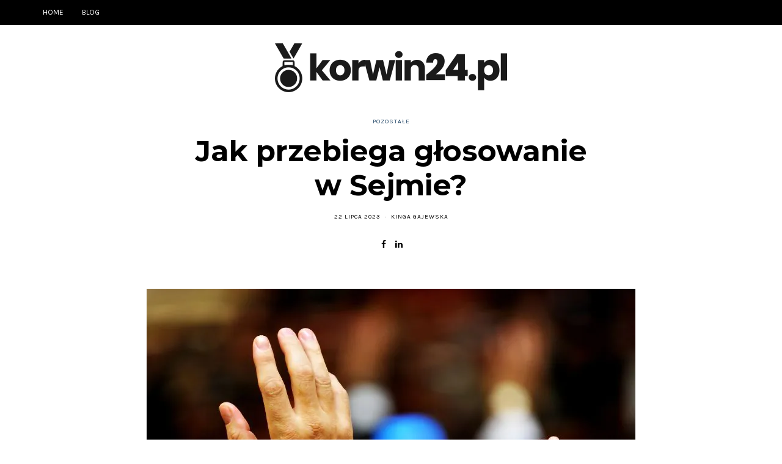

--- FILE ---
content_type: text/html; charset=UTF-8
request_url: https://korwin24.pl/jak-przebiega-glosowanie-w-sejmie/
body_size: 17594
content:
<!DOCTYPE html><html lang="pl-PL"><head><script data-no-optimize="1">var litespeed_docref=sessionStorage.getItem("litespeed_docref");litespeed_docref&&(Object.defineProperty(document,"referrer",{get:function(){return litespeed_docref}}),sessionStorage.removeItem("litespeed_docref"));</script> <meta name="viewport" content="width=device-width, initial-scale=1.0" /><meta charset="UTF-8" /><style id="litespeed-ccss">ul{box-sizing:border-box}:root{--wp--preset--font-size--normal:16px;--wp--preset--font-size--huge:42px}body{--wp--preset--color--black:#000;--wp--preset--color--cyan-bluish-gray:#abb8c3;--wp--preset--color--white:#fff;--wp--preset--color--pale-pink:#f78da7;--wp--preset--color--vivid-red:#cf2e2e;--wp--preset--color--luminous-vivid-orange:#ff6900;--wp--preset--color--luminous-vivid-amber:#fcb900;--wp--preset--color--light-green-cyan:#7bdcb5;--wp--preset--color--vivid-green-cyan:#00d084;--wp--preset--color--pale-cyan-blue:#8ed1fc;--wp--preset--color--vivid-cyan-blue:#0693e3;--wp--preset--color--vivid-purple:#9b51e0;--wp--preset--gradient--vivid-cyan-blue-to-vivid-purple:linear-gradient(135deg,rgba(6,147,227,1) 0%,#9b51e0 100%);--wp--preset--gradient--light-green-cyan-to-vivid-green-cyan:linear-gradient(135deg,#7adcb4 0%,#00d082 100%);--wp--preset--gradient--luminous-vivid-amber-to-luminous-vivid-orange:linear-gradient(135deg,rgba(252,185,0,1) 0%,rgba(255,105,0,1) 100%);--wp--preset--gradient--luminous-vivid-orange-to-vivid-red:linear-gradient(135deg,rgba(255,105,0,1) 0%,#cf2e2e 100%);--wp--preset--gradient--very-light-gray-to-cyan-bluish-gray:linear-gradient(135deg,#eee 0%,#a9b8c3 100%);--wp--preset--gradient--cool-to-warm-spectrum:linear-gradient(135deg,#4aeadc 0%,#9778d1 20%,#cf2aba 40%,#ee2c82 60%,#fb6962 80%,#fef84c 100%);--wp--preset--gradient--blush-light-purple:linear-gradient(135deg,#ffceec 0%,#9896f0 100%);--wp--preset--gradient--blush-bordeaux:linear-gradient(135deg,#fecda5 0%,#fe2d2d 50%,#6b003e 100%);--wp--preset--gradient--luminous-dusk:linear-gradient(135deg,#ffcb70 0%,#c751c0 50%,#4158d0 100%);--wp--preset--gradient--pale-ocean:linear-gradient(135deg,#fff5cb 0%,#b6e3d4 50%,#33a7b5 100%);--wp--preset--gradient--electric-grass:linear-gradient(135deg,#caf880 0%,#71ce7e 100%);--wp--preset--gradient--midnight:linear-gradient(135deg,#020381 0%,#2874fc 100%);--wp--preset--duotone--dark-grayscale:url('#wp-duotone-dark-grayscale');--wp--preset--duotone--grayscale:url('#wp-duotone-grayscale');--wp--preset--duotone--purple-yellow:url('#wp-duotone-purple-yellow');--wp--preset--duotone--blue-red:url('#wp-duotone-blue-red');--wp--preset--duotone--midnight:url('#wp-duotone-midnight');--wp--preset--duotone--magenta-yellow:url('#wp-duotone-magenta-yellow');--wp--preset--duotone--purple-green:url('#wp-duotone-purple-green');--wp--preset--duotone--blue-orange:url('#wp-duotone-blue-orange');--wp--preset--font-size--small:13px;--wp--preset--font-size--medium:20px;--wp--preset--font-size--large:36px;--wp--preset--font-size--x-large:42px;--wp--preset--spacing--20:.44rem;--wp--preset--spacing--30:.67rem;--wp--preset--spacing--40:1rem;--wp--preset--spacing--50:1.5rem;--wp--preset--spacing--60:2.25rem;--wp--preset--spacing--70:3.38rem;--wp--preset--spacing--80:5.06rem}html{font-family:sans-serif;-webkit-text-size-adjust:100%;-ms-text-size-adjust:100%}body{margin:0}article,header{display:block}a{background:0 0}h1{margin:.67em 0;font-size:2em}img{border:0}input{margin:0;font:inherit;color:inherit}input[type=submit]{-webkit-appearance:button}input::-moz-focus-inner{padding:0;border:0}input{line-height:normal}input[type=search]{-webkit-box-sizing:content-box;-moz-box-sizing:content-box;box-sizing:content-box;-webkit-appearance:textfield}input[type=search]::-webkit-search-cancel-button,input[type=search]::-webkit-search-decoration{-webkit-appearance:none}*{-webkit-box-sizing:border-box;-moz-box-sizing:border-box;box-sizing:border-box}*:before,*:after{-webkit-box-sizing:border-box;-moz-box-sizing:border-box;box-sizing:border-box}html{font-size:62.5%}body{font-family:"Helvetica Neue",Helvetica,Arial,sans-serif;font-size:14px;line-height:1.42857143;color:#333;background-color:#fff}input{font-family:inherit;font-size:inherit;line-height:inherit}a{color:#428bca;text-decoration:none}img{vertical-align:middle}h1{font-family:inherit;font-weight:500;line-height:1.1;color:inherit}h1{margin-top:20px;margin-bottom:10px}h1{font-size:36px}ul{margin-top:0;margin-bottom:10px}.container{padding-right:15px;padding-left:15px;margin-right:auto;margin-left:auto}@media (min-width:768px){.container{width:750px}}@media (min-width:992px){.container{width:970px}}@media (min-width:1200px){.container{width:1170px}}.container-fluid{padding-right:15px;padding-left:15px;margin-right:auto;margin-left:auto}.row{margin-right:-15px;margin-left:-15px}.col-md-12{position:relative;min-height:1px;padding-right:15px;padding-left:15px}@media (min-width:992px){.col-md-12{float:left}.col-md-12{width:100%}}input[type=search]{-webkit-box-sizing:border-box;-moz-box-sizing:border-box;box-sizing:border-box}input[type=search]{-webkit-appearance:none}.btn{display:inline-block;padding:6px 12px;margin-bottom:0;font-size:14px;font-weight:400;line-height:1.42857143;text-align:center;white-space:nowrap;vertical-align:middle;background-image:none;border:1px solid transparent;border-radius:4px}.clearfix:before,.clearfix:after,.container:before,.container:after,.container-fluid:before,.container-fluid:after,.row:before,.row:after{display:table;content:" "}.clearfix:after,.container:after,.container-fluid:after,.row:after{clear:both}@-ms-viewport{width:device-width}*{-webkit-font-smoothing:antialiased;-moz-osx-font-smoothing:grayscale}body{font-family:Arial,sans-serif;margin-top:0!important;background:#fff;font-size:15px;color:#333;line-height:1.75}a{color:#bd9e81;text-decoration:underline}h1{margin-top:0;margin-bottom:15px;font-weight:700;line-height:1.2}h1{font-size:36px}input[type=search]{box-shadow:none}input{border:1px solid #eee;background-color:#fff;padding:6px 13px;color:#000;vertical-align:middle;box-shadow:none;border-radius:0;line-height:26px;border-radius:0}input:-moz-placeholder,input:-ms-input-placeholder,input::-webkit-input-placeholder{color:#989898;font-size:13px}.btn,input[type=submit]{padding:13px 30px;line-height:1;background:#bd9e81;border:1px solid #bd9e81;color:#fff;text-align:left;text-shadow:none;text-decoration:none;vertical-align:middle;filter:none;box-shadow:none;text-align:center;font-size:12px;text-transform:uppercase;border-radius:0;letter-spacing:1px}.clear{clear:both}.page-item-title-single{text-align:center;margin-top:0;margin-bottom:60px}.page-item-title-single h1{color:#000;margin:0 auto;max-width:700px;margin-bottom:0;padding-left:15px;padding-right:15px;text-align:center;font-weight:700;font-size:47px}.page-item-title-single h1:after{content:" ";display:table;margin:0 auto;width:40px;height:1px;background:#000;margin-top:20px;margin-bottom:30px;display:none}.page-item-title-single a{text-decoration:none}.page-item-title-single .post-categories{display:inline-block;font-size:10px;line-height:12px;color:#000;margin-bottom:0;text-transform:uppercase;letter-spacing:1px;margin-bottom:15px}.page-item-title-single .post-categories a{display:inline-block;text-decoration:none}.page-item-title-single .post-info{margin-top:20px}.page-item-title-single .post-subtitle-container{margin-top:15px}.page-item-title-single .post-author,.page-item-title-single .post-author a{color:#000}.container-fluid.container-page-item-title{padding:0;margin-bottom:0;margin-top:0;background-size:cover;background-position:center center}.container-fluid.container-page-item-title .row{margin:0}header{background:#fff;background-repeat:no-repeat;background-position:top center}header .light-logo{display:none}.content-block .post-container{margin-top:30px}.content-block .post-container .col-md-12{margin-bottom:80px}header+.content-block .post-container{margin-top:0}header .container{padding:0}header .col-md-12{display:table;height:200px}header .header-left{display:table-cell;vertical-align:middle;text-align:left;width:33.3333%;padding-left:15px}header .header-center{display:table-cell;vertical-align:middle;text-align:center;width:33.3333%}header .header-right{display:table-cell;vertical-align:middle;text-align:right;width:33.3333%;padding-right:15px}header .header-promo-content{display:inline}header .header-logo-center .header-center{min-width:0;text-align:center;width:40%}header .header-logo-center .header-left{width:30%}header .header-logo-center .header-right{width:30%}.search-close-btn{position:absolute;top:50%;right:50px;margin-top:-15px;color:#000}.search-close-btn .fa{font-size:30px;width:30px;text-align:center}.search-fullscreen-wrapper{position:fixed;background:#fff;left:0;right:0;top:0;color:#fff;z-index:10000;display:none;border-bottom:1px solid #000}.search-fullscreen-wrapper .search-fullscreen-form{margin:0 auto;margin-top:61px;margin-bottom:61px;display:table}.search-fullscreen-wrapper .search-fullscreen-form input[type=search]{font-size:20px;line-height:50px;height:auto;color:#000;background:0 0;border:none;padding-left:0;padding-right:0;width:700px;text-align:center;border-bottom:1px solid #d9d9d9}.search-fullscreen-wrapper .search-fullscreen-form:after{content:" ";display:table;margin:0 auto;width:40px;height:1px;background:#000;margin-top:20px;margin-bottom:30px;display:none}.search-fullscreen-wrapper .search-fullscreen-form .submit.btn{display:none}.header-menu-bg{z-index:10001;width:100%;background:#fff;border-bottom:1px solid rgba(0,0,0,.1)}.header-menu-bg.menu_black{background:#141414;border-bottom:0}.header-menu{overflow:visible;font-size:12px}.header-menu ul{margin:0;padding:0}.header-menu li{position:relative;display:block;float:left}.header-menu li a{color:#000;display:block;padding-right:15px;padding-left:15px;padding-top:22px;padding-bottom:22px;text-decoration:none}.header-menu-bg.header-menu-uppercase .header-menu li a{text-transform:uppercase}.header-menu-bg.menu_black .header-menu li a{color:#fff}.header-menu ul.links>li:first-child>a{padding-left:0}.header-menu-bg.menu_black .header-menu .menu-top-menu-container-toggle{color:#fff}.header-menu-bg.menu_black .header-menu .menu-top-menu-container-toggle+div{background:#141414}.header-menu .menu-top-menu-container-toggle+div{float:left}.header-menu .menu-top-menu-container-toggle{float:left;display:none;color:#000;padding:22px;padding-left:0}.header-menu .menu-top-menu-container-toggle:after{content:"";display:inline-block;font-family:"fontawesome";font-weight:400;font-size:14px}.post-content-wrapper{position:relative;padding-bottom:0}.post-container{margin-top:45px}.blog-post{margin-bottom:50px;clear:both}.blog-post.blog-post-single{margin-bottom:40px;padding-bottom:0}.blog-small-page-width .post-container .col-md-12 .blog-post.blog-post-single{margin-left:145px;margin-right:145px}.blog-post-single .post-content-wrapper{width:100%;float:none;padding-bottom:0;border:0}.blog-post.blog-post-single .post-content{margin-left:0;padding:0;text-align:left}.blog-post .post-content{background:0 0;padding:40px 0;padding-bottom:0;padding-top:0;text-align:left}.blog-post .post-content img{max-width:100%;height:auto}.post-subtitle-container{text-align:center;font-size:10px;color:#000;text-transform:uppercase;letter-spacing:1px}.post-subtitle-container .post-author,.post-subtitle-container .post-date{display:inline-block;color:#000}.post-subtitle-container .post-author:before{content:"\b7";margin-right:7px;margin-left:7px}.blog-post .blog-post-thumb:not(.blog-post-thumb-media){margin-bottom:0;overflow:hidden;background:#bd9e81}.blog-post.blog-post-single .blog-post-thumb{margin-bottom:40px;background:none!important;text-align:center}.blog-post.blog-post-single .blog-post-thumb img{width:100%;height:auto}.blog-post .blog-post-thumb img{max-width:100%;height:auto}.post-social-wrapper{display:inline-block}.post-social-wrapper .post-social{display:inline-block}.post-social-wrapper .post-social-title{display:inline-block;color:#b6b6b6}.page-item-title-single .post-social-wrapper .post-social-title{display:none}.post-social-wrapper .post-social a{color:#000;display:inline-block;font-size:14px;height:20px;line-height:20px;text-align:center;width:25px}.comments-form-wrapper a{text-decoration:none}.comment-reply-title small a{text-decoration:none}.comment-form input{margin-bottom:0}.btn,input[type=submit],.blog-post .blog-post-thumb:not(.blog-post-thumb-media){background-color:#1c4263}a,.page-item-title-single .post-categories{color:#1c4263}.btn,input[type=submit]{border-color:#1c4263}.header-menu-bg.menu_black,.header-menu-bg.menu_black .header-menu .menu-top-menu-container-toggle+div{background-color:#1c4263}header .logo-link img{height:80px}.btn,input[type=submit],.blog-post .blog-post-thumb:not(.blog-post-thumb-media){background-color:#1c4263}a,.page-item-title-single .post-categories{color:#1c4263}.btn,input[type=submit]{border-color:#1c4263}.header-menu-bg.menu_black,.header-menu-bg.menu_black .header-menu .menu-top-menu-container-toggle+div{background-color:#1c4263}header .logo-link img{height:80px}@media (max-width:1024px){header .header-left,header .header-center,header .header-right{display:block}header .col-md-12{height:auto!important;display:block}header>.container>.row{margin:0}header>.container{padding:0}header .logo{display:block}header .header-promo-content{margin:20px 15px}header .header-left,header .header-center,header .header-right,header .header-logo-center .header-right,header .header-logo-center .header-left{text-align:center;width:100%}header .header-logo-center .header-center{width:100%}header .header-promo-content{display:block}header .header-left{padding-left:0}header .header-right{padding-right:0}.header-logo-center .header-center{padding:30px 20px}.blog-small-page-width .post-container .col-md-12 .blog-post.blog-post-single{margin-left:0!important;margin-right:0!important}}@media (max-width:979px){header .header-left{padding-left:0}.header-menu .row{margin-left:0!important;margin-right:0!important}.header-menu .col-md-12{padding:0}.content-block>.container-fluid{margin-left:0;margin-right:0;padding-left:0;padding-right:0}.content-block>.container-fluid>.row{margin-left:0;margin-right:0}}@media (max-width:767px){header .col-md-12{padding:0}.header-menu ul.links>li>a:first-child{padding:inherit}.header-menu .menu-top-menu-container-toggle+div{display:none}.header-menu .menu-top-menu-container-toggle{display:block}.header-menu .menu-top-menu-container-toggle+div{float:none;position:absolute;top:50px;width:100%;z-index:1000;background:#eee;margin-left:-15px;margin-right:-15px;padding-top:10px;padding-bottom:10px}.header-menu .menu-top-menu-container-toggle+div li{float:none}.header-menu .menu-top-menu-container-toggle+div li a{width:100%;padding:6px 25px!important;margin-bottom:0}.content-block>.container>.row{margin-left:0;margin-right:0}.blog-post .post-content{margin-left:0}.blog-post .post-content-wrapper{width:100%;float:none}.search-fullscreen-wrapper .search-fullscreen-form input[type=search]{width:300px;font-size:18px}.search-close-btn{right:20px;top:100px}}@media (max-width:568px){.post-social-wrapper .post-social-title{display:none}.logo-link>img{max-width:100%}.search-fullscreen-wrapper .search-fullscreen-form input[type=search]{width:245px;font-size:13px}.post-social-wrapper .post-social a{text-align:left}}@media (max-width:480px){.page-item-title-single .post-info{margin-left:0}.page-item-title-single .post-info .post-social{opacity:1!important}header .col-md-12{display:block}.content-block>.container{padding:0}}.fa{display:inline-block;font:normal normal normal 14px/1 FontAwesome;font-size:inherit;text-rendering:auto;-webkit-font-smoothing:antialiased;-moz-osx-font-smoothing:grayscale}.fa-facebook:before{content:"\f09a"}.fa-linkedin:before{content:"\f0e1"}.fa-angle-up:before{content:"\f106"}header .col-md-12{height:140px}.header-menu li a,.header-menu .menu-top-menu-container-toggle{padding-top:10px;padding-bottom:10px}.header-menu .menu-top-menu-container-toggle+div{top:calc(10px + 10px + 20px)}header .logo-link img{width:380px}h1{font-family:'Montserrat'}body{font-family:'Lato';font-weight:;font-size:17px}.btn,input[type=submit],.header-menu,.page-item-title-single .post-categories,.post-subtitle-container,.page-item-title-single .post-date{font-family:'Karla'}header{background-color:}body{color:#000;background-color:}.btn,input[type=submit],.blog-post .blog-post-thumb:not(.blog-post-thumb-media){background-color:}a,.page-item-title-single .post-categories{color:}.btn,input[type=submit]{border-color:}.header-menu-bg{background-color:#fff}.header-menu-bg.menu_black,.header-menu-bg.menu_black .header-menu .menu-top-menu-container-toggle+div{background-color:#000}</style><link rel="preload" data-asynced="1" data-optimized="2" as="style" onload="this.onload=null;this.rel='stylesheet'" href="https://korwin24.pl/wp-content/litespeed/ucss/0b0335e60de488c9207b17f52e25fe0b.css?ver=c1079" /><script type="litespeed/javascript">!function(a){"use strict";var b=function(b,c,d){function e(a){return h.body?a():void setTimeout(function(){e(a)})}function f(){i.addEventListener&&i.removeEventListener("load",f),i.media=d||"all"}var g,h=a.document,i=h.createElement("link");if(c)g=c;else{var j=(h.body||h.getElementsByTagName("head")[0]).childNodes;g=j[j.length-1]}var k=h.styleSheets;i.rel="stylesheet",i.href=b,i.media="only x",e(function(){g.parentNode.insertBefore(i,c?g:g.nextSibling)});var l=function(a){for(var b=i.href,c=k.length;c--;)if(k[c].href===b)return a();setTimeout(function(){l(a)})};return i.addEventListener&&i.addEventListener("load",f),i.onloadcssdefined=l,l(f),i};"undefined"!=typeof exports?exports.loadCSS=b:a.loadCSS=b}("undefined"!=typeof global?global:this);!function(a){if(a.loadCSS){var b=loadCSS.relpreload={};if(b.support=function(){try{return a.document.createElement("link").relList.supports("preload")}catch(b){return!1}},b.poly=function(){for(var b=a.document.getElementsByTagName("link"),c=0;c<b.length;c++){var d=b[c];"preload"===d.rel&&"style"===d.getAttribute("as")&&(a.loadCSS(d.href,d,d.getAttribute("media")),d.rel=null)}},!b.support()){b.poly();var c=a.setInterval(b.poly,300);a.addEventListener&&a.addEventListener("load",function(){b.poly(),a.clearInterval(c)}),a.attachEvent&&a.attachEvent("onload",function(){a.clearInterval(c)})}}}(this);</script> <link rel="profile" href="http://gmpg.org/xfn/11" /><link rel="pingback" href="https://korwin24.pl/xmlrpc.php" /> <script type="litespeed/javascript">(function(w,d,s,l,i){w[l]=w[l]||[];w[l].push({'gtm.start':new Date().getTime(),event:'gtm.js'});var f=d.getElementsByTagName(s)[0],j=d.createElement(s),dl=l!='dataLayer'?'&l='+l:'';j.async=!0;j.src='https://www.googletagmanager.com/gtm.js?id='+i+dl;f.parentNode.insertBefore(j,f)})(window,document,'script','dataLayer','GTM-NNJMFVS')</script> <meta name='robots' content='index, follow, max-image-preview:large, max-snippet:-1, max-video-preview:-1' /><title>Jak przebiega głosowanie w Sejmie?</title><meta name="description" content="Zapoznaj się z procesem podejmowania decyzji w polskim parlamencie! Przeczytaj artykuł o przebiegu głosowania w Sejmie." /><link rel="canonical" href="https://korwin24.pl/jak-przebiega-glosowanie-w-sejmie/" /><meta property="og:locale" content="pl_PL" /><meta property="og:type" content="article" /><meta property="og:title" content="Jak przebiega głosowanie w Sejmie?" /><meta property="og:description" content="Zapoznaj się z procesem podejmowania decyzji w polskim parlamencie! Przeczytaj artykuł o przebiegu głosowania w Sejmie." /><meta property="og:url" content="https://korwin24.pl/jak-przebiega-glosowanie-w-sejmie/" /><meta property="og:site_name" content="korwin24.pl" /><meta property="article:published_time" content="2023-07-22T11:04:12+00:00" /><meta property="article:modified_time" content="2023-07-22T11:04:16+00:00" /><meta property="og:image" content="https://korwin24.pl/wp-content/uploads/2023/07/projekt-bez-nazwy-23-6.jpg" /><meta property="og:image:width" content="800" /><meta property="og:image:height" content="600" /><meta property="og:image:type" content="image/jpeg" /><meta name="author" content="Kinga Gajewska" /><meta name="twitter:card" content="summary_large_image" /><meta name="twitter:label1" content="Napisane przez" /><meta name="twitter:data1" content="Kinga Gajewska" /><meta name="twitter:label2" content="Szacowany czas czytania" /><meta name="twitter:data2" content="2 minuty" /> <script type="application/ld+json" class="yoast-schema-graph">{"@context":"https://schema.org","@graph":[{"@type":"WebPage","@id":"https://korwin24.pl/jak-przebiega-glosowanie-w-sejmie/","url":"https://korwin24.pl/jak-przebiega-glosowanie-w-sejmie/","name":"Jak przebiega głosowanie w Sejmie?","isPartOf":{"@id":"https://korwin24.pl/#website"},"primaryImageOfPage":{"@id":"https://korwin24.pl/jak-przebiega-glosowanie-w-sejmie/#primaryimage"},"image":{"@id":"https://korwin24.pl/jak-przebiega-glosowanie-w-sejmie/#primaryimage"},"thumbnailUrl":"https://korwin24.pl/wp-content/uploads/2023/07/projekt-bez-nazwy-23-6.jpg","datePublished":"2023-07-22T11:04:12+00:00","dateModified":"2023-07-22T11:04:16+00:00","author":{"@id":"https://korwin24.pl/#/schema/person/6f3554226edf2658bf1ffe23643c974c"},"description":"Zapoznaj się z procesem podejmowania decyzji w polskim parlamencie! Przeczytaj artykuł o przebiegu głosowania w Sejmie.","breadcrumb":{"@id":"https://korwin24.pl/jak-przebiega-glosowanie-w-sejmie/#breadcrumb"},"inLanguage":"pl-PL","potentialAction":[{"@type":"ReadAction","target":["https://korwin24.pl/jak-przebiega-glosowanie-w-sejmie/"]}]},{"@type":"ImageObject","inLanguage":"pl-PL","@id":"https://korwin24.pl/jak-przebiega-glosowanie-w-sejmie/#primaryimage","url":"https://korwin24.pl/wp-content/uploads/2023/07/projekt-bez-nazwy-23-6.jpg","contentUrl":"https://korwin24.pl/wp-content/uploads/2023/07/projekt-bez-nazwy-23-6.jpg","width":800,"height":600,"caption":"Głosowanie w sejmie – posłowie podnoszą dłonie."},{"@type":"BreadcrumbList","@id":"https://korwin24.pl/jak-przebiega-glosowanie-w-sejmie/#breadcrumb","itemListElement":[{"@type":"ListItem","position":1,"name":"Strona główna","item":"https://korwin24.pl/"},{"@type":"ListItem","position":2,"name":"Blog","item":"https://korwin24.pl/blog/"},{"@type":"ListItem","position":3,"name":"Jak przebiega głosowanie w Sejmie?"}]},{"@type":"WebSite","@id":"https://korwin24.pl/#website","url":"https://korwin24.pl/","name":"korwin24.pl","description":"","potentialAction":[{"@type":"SearchAction","target":{"@type":"EntryPoint","urlTemplate":"https://korwin24.pl/?s={search_term_string}"},"query-input":{"@type":"PropertyValueSpecification","valueRequired":true,"valueName":"search_term_string"}}],"inLanguage":"pl-PL"},{"@type":"Person","@id":"https://korwin24.pl/#/schema/person/6f3554226edf2658bf1ffe23643c974c","name":"Kinga Gajewska","image":{"@type":"ImageObject","inLanguage":"pl-PL","@id":"https://korwin24.pl/#/schema/person/image/","url":"https://korwin24.pl/wp-content/litespeed/avatar/7d79e4477c294d2f8275dbe201745b17.jpg?ver=1768666784","contentUrl":"https://korwin24.pl/wp-content/litespeed/avatar/7d79e4477c294d2f8275dbe201745b17.jpg?ver=1768666784","caption":"Kinga Gajewska"},"sameAs":["https://korwin24.pl"]}]}</script> <link rel="alternate" type="application/rss+xml" title="korwin24.pl &raquo; Kanał z wpisami" href="https://korwin24.pl/feed/" /><link rel="alternate" type="application/rss+xml" title="korwin24.pl &raquo; Kanał z komentarzami" href="https://korwin24.pl/comments/feed/" /><link rel="alternate" type="application/rss+xml" title="korwin24.pl &raquo; Jak przebiega głosowanie w Sejmie? Kanał z komentarzami" href="https://korwin24.pl/jak-przebiega-glosowanie-w-sejmie/feed/" /> <script type="litespeed/javascript" data-src="https://korwin24.pl/wp-includes/js/jquery/jquery.min.js" id="jquery-core-js"></script> <link rel="https://api.w.org/" href="https://korwin24.pl/wp-json/" /><link rel="alternate" type="application/json" href="https://korwin24.pl/wp-json/wp/v2/posts/286" /><link rel="EditURI" type="application/rsd+xml" title="RSD" href="https://korwin24.pl/xmlrpc.php?rsd" /><link rel='shortlink' href='https://korwin24.pl/?p=286' /><link rel="alternate" type="application/json+oembed" href="https://korwin24.pl/wp-json/oembed/1.0/embed?url=https%3A%2F%2Fkorwin24.pl%2Fjak-przebiega-glosowanie-w-sejmie%2F" /><link rel="alternate" type="text/xml+oembed" href="https://korwin24.pl/wp-json/oembed/1.0/embed?url=https%3A%2F%2Fkorwin24.pl%2Fjak-przebiega-glosowanie-w-sejmie%2F&#038;format=xml" /> <script type="litespeed/javascript" data-src="https://pagead2.googlesyndication.com/pagead/js/adsbygoogle.js?client=ca-pub-0599752012709914"
     crossorigin="anonymous"></script> <link rel="icon" href="https://korwin24.pl/wp-content/uploads/2023/01/cropped-korwin-fav-32x32.png" sizes="32x32" /><link rel="icon" href="https://korwin24.pl/wp-content/uploads/2023/01/cropped-korwin-fav-192x192.png" sizes="192x192" /><link rel="apple-touch-icon" href="https://korwin24.pl/wp-content/uploads/2023/01/cropped-korwin-fav-180x180.png" /><meta name="msapplication-TileImage" content="https://korwin24.pl/wp-content/uploads/2023/01/cropped-korwin-fav-270x270.png" /><meta name="google-site-verification" content="NakOSsfxpcCvcObEVV48z0hG5FkZK1GOeY3YzKQCsfM" /></head><body class="post-template-default single single-post postid-286 single-format-standard blog-post-transparent-header-disable blog-small-page-width blog-slider-disable blog-enable-dropcaps blog-enable-images-animations">
<noscript><iframe data-lazyloaded="1" src="about:blank" data-litespeed-src="https://www.googletagmanager.com/ns.html?id=GTM-NNJMFVS"
height="0" width="0" style="display:none;visibility:hidden"></iframe></noscript><div class="header-menu-bg menu_black header-menu-uppercase"><div class="header-menu"><div class="container"><div class="row"><div class="col-md-12"><div class="menu-top-menu-container-toggle"></div><div class="menu-primary-nav-container"><ul id="menu-primary-nav" class="links"><li id="menu-item-19" class="menu-item menu-item-type-post_type menu-item-object-page menu-item-home menu-item-19"><a href="https://korwin24.pl/">Home</a></li><li id="menu-item-20" class="menu-item menu-item-type-post_type menu-item-object-page current_page_parent menu-item-20"><a href="https://korwin24.pl/blog/">Blog</a></li></ul></div></div></div></div></div></div><header class="clearfix"><div class="container header-logo-center"><div class="row"><div class="col-md-12"><div class="header-left"><div class="header-promo-content"></div></div><div class="header-center"><div class="logo">
<a class="logo-link" href="https://korwin24.pl/"><img data-lazyloaded="1" src="[data-uri]" width="380" height="80" data-src="https://korwin24.pl/wp-content/uploads/2023/01/korwin-logo.png.webp" alt="korwin24.pl" class="regular-logo"><img data-lazyloaded="1" src="[data-uri]" width="380" height="80" data-src="https://korwin24.pl/wp-content/uploads/2023/01/korwin-logo.png.webp" alt="korwin24.pl" class="light-logo"></a></div></div><div class="header-right"><div class="header-promo-content"></div></div></div></div></div></header><div class="content-block"><div class="container-fluid container-page-item-title" data-style=""><div class="row"><div class="col-md-12"><div class="page-item-title-single"><div class="post-categories"><a href="https://korwin24.pl/category/pozostale/" rel="category tag">Pozostałe</a></div><h1>Jak przebiega głosowanie w Sejmie?</h1><div class="post-subtitle-container"><div class="post-date">22 lipca 2023</div><div class="post-author"><a href="https://korwin24.pl/author/admin/" title="Wpisy od Kinga Gajewska" rel="author">Kinga Gajewska</a></div></div><div class="post-info clearfix"><div class="post-info-share"><div class="post-social-wrapper"><div class="post-social-title">Share:</div><div class="post-social">
<a title="Share with Facebook" href="https://korwin24.pl/jak-przebiega-glosowanie-w-sejmie/" data-type="facebook" data-title="Jak przebiega głosowanie w Sejmie?" class="facebook-share"> <i class="fa fa-facebook"></i></a><a title="Share with LinkedIn" href="https://korwin24.pl/jak-przebiega-glosowanie-w-sejmie/" data-type="linkedin" data-title="Jak przebiega głosowanie w Sejmie?" data-image="https://korwin24.pl/wp-content/uploads/2023/07/projekt-bez-nazwy-23-6.jpg" class="linkedin-share"> <i class="fa fa-linkedin"></i></a></div><div class="clear"></div></div></div></div></div></div></div></div><div class="post-container container span-col-md-12 post-single-content"><div class="row"><div class="col-md-12 post-single-content"><div class="blog-post blog-post-single clearfix"><article id="post-286" class="post-286 post type-post status-publish format-standard has-post-thumbnail hentry category-pozostale"><div class="post-content-wrapper"><div class="post-content"><div class="blog-post-thumb"><img data-lazyloaded="1" src="[data-uri]" width="800" height="600" data-src="https://korwin24.pl/wp-content/uploads/2023/07/projekt-bez-nazwy-23-6.jpg.webp" class="attachment-florian-blog-thumb size-florian-blog-thumb wp-post-image" alt="Głosowanie w sejmie – posłowie podnoszą dłonie." decoding="async" fetchpriority="high" data-srcset="https://korwin24.pl/wp-content/uploads/2023/07/projekt-bez-nazwy-23-6.jpg.webp 800w, https://korwin24.pl/wp-content/uploads/2023/07/projekt-bez-nazwy-23-6-300x225.jpg.webp 300w, https://korwin24.pl/wp-content/uploads/2023/07/projekt-bez-nazwy-23-6-768x576.jpg.webp 768w, https://korwin24.pl/wp-content/uploads/2023/07/projekt-bez-nazwy-23-6-400x300.jpg.webp 400w" data-sizes="(max-width: 800px) 100vw, 800px" /></div><div class="entry-content"><p><b>W kontekście demokratycznego kraju, jakim jest Polska, Sejm pełni kluczową rolę w procesie tworzenia prawa. Dla wielu jest on symbolem polityki i decyzji kształtujących przyszłość państwa. Jak jednak dochodzi do uchwalenia ustawy? Jakie etapy poprzedzają ostateczne głosowanie?</b></p><h2><b>Zrozumienie Sejmu</b></h2><h3><b>Rola Sejmu w polskim systemie parlamentarnym</b></h3><p><b>Sejm Rzeczypospolitej Polskiej</b><span style="font-weight: 400;"> to izba niższa polskiego parlamentu, która posiada decydującą moc w zakresie uchwalania ustaw. Jest głównym organem władzy ustawodawczej i reprezentuje obywateli. Jego funkcje nie ograniczają się jednak jedynie do procesu legislacyjnego. Sejm kontroluje działania rządu, decyduje o budżecie państwa oraz uczestniczy w procesie wyboru czołowych postaci w państwie, takich jak Prezydent czy członkowie Trybunału Konstytucyjnego.</span></p><h3><b>Skład Sejmu</b></h3><p><b>Skład Sejmu</b><span style="font-weight: 400;"> liczy 460 posłów, wybieranych w wyborach powszechnych. Mandat poselski trwa 4 lata. Posłowie reprezentują różne ugrupowania polityczne oraz okręgi wyborcze z całego kraju. Wielkość ugrupowań i proporcje sił w Sejmie zależą od wyników wyborów parlamentarnych.</span></p><h2><b>Procedura przed głosowaniem</b></h2><h3><b>Przygotowanie projektu ustawy</b></h3><p><span style="font-weight: 400;">Przed głosowaniem nad ustawą kluczowym elementem jest </span><b>przygotowanie projektu</b><span style="font-weight: 400;">. Projekt może być inicjowany przez posłów, senat, Prezydenta lub grupę obywateli. Po opracowaniu projektu jest on kierowany do Marszałka Sejmu, który decyduje o jego dalszym losie.</span></p><h3><b>Pierwsze czytanie projektu ustawy</b></h3><p><span style="font-weight: 400;">Pierwsze czytanie to moment, kiedy posłowie mogą zapoznać się z treścią projektu, a także zgłaszać swoje uwagi. Jest to ważna faza, w której można dostrzec ewentualne nieścisłości czy braki w projekcie.</span></p><h3><b>Praca komisji nad projektem ustawy</b></h3><p><span style="font-weight: 400;">Po pierwszym czytaniu projekt trafia do </span><b>odpowiedniej komisji sejmowej</b><span style="font-weight: 400;">. Jej zadaniem jest dokładna analiza treści oraz zgłoszonych poprawek. Komisja przeprowadza konsultacje i dyskusje, które mają na celu dopracowanie projektu do formy możliwie optymalnej.</span></p><h2><b>Proces głosowania</b></h2><h3><b>Drugie czytanie projektu ustawy</b></h3><p><span style="font-weight: 400;">Podczas drugiego czytania posłowie mają możliwość omawiania poszczególnych artykułów ustawy oraz zgłaszania poprawek. Każda ze zgłoszonych poprawek jest omawiana i poddawana pod głosowanie.</span></p><h3><b>Głosowanie nad projektem ustawy</b></h3><p><span style="font-weight: 400;">Po drugim czytaniu projekt ustawy jest </span><b>głosowany w całości</b><span style="font-weight: 400;">. Jeżeli zdobędzie większość głosów posłów obecnych na sali, zostaje przyjęty i kierowany do Senatu.</span></p><h2><b>Po głosowaniu</b></h2><h3><b>Proces legislacyjny po głosowaniu</b></h3><p><span style="font-weight: 400;">Jeżeli Sejm uchwali ustawę, trafia ona do </span><b>Senatu</b><span style="font-weight: 400;">, który może ją zaakceptować, zgłosić poprawki lub odrzucić w całości. Jeśli Senat zgłasza poprawki, Sejm może je przyjąć lub odrzucić.</span></p><h3><b>Rola Prezydenta w procesie legislacyjnym</b></h3><p><span style="font-weight: 400;">Po uchwaleniu ustawy przez obie izby parlamentu trafia ona na biurko </span><b>Prezydenta</b><span style="font-weight: 400;">. Prezydent ma prawo podpisać ustawę, co oznacza jej wejście w życie, bądź zawetować. W przypadku weta Sejm może przeforsować ustawę większością co najmniej 3/5 głosów.</span></p><p>&nbsp;</p></div></div></div></article><div class="post-info clearfix"><div class="post-info-comments"><i class="fa fa-comment-o" aria-hidden="true"></i>
<a href="https://korwin24.pl/jak-przebiega-glosowanie-w-sejmie/#respond">Zostaw komentarz</a></div><div class="post-info-views"><i class="fa fa-eye" aria-hidden="true"></i>Wyświetlono: 200</div><div class="post-info-share"><div class="post-social-wrapper"><div class="post-social-title">Share:</div><div class="post-social">
<a title="Share with Facebook" href="https://korwin24.pl/jak-przebiega-glosowanie-w-sejmie/" data-type="facebook" data-title="Jak przebiega głosowanie w Sejmie?" class="facebook-share"> <i class="fa fa-facebook"></i></a><a title="Share with LinkedIn" href="https://korwin24.pl/jak-przebiega-glosowanie-w-sejmie/" data-type="linkedin" data-title="Jak przebiega głosowanie w Sejmie?" data-image="https://korwin24.pl/wp-content/uploads/2023/07/projekt-bez-nazwy-23-6.jpg" class="linkedin-share"> <i class="fa fa-linkedin"></i></a></div><div class="clear"></div></div></div></div></div><div class="blog-post-single-separator"></div><nav id="nav-below" class="navigation-post"><div class="container-fluid"><div class="row"><div class="col-md-6 nav-post-prev">
<a href="https://korwin24.pl/jak-wygladaja-obrady-sejmu-i-jakie-sa-ich-cele/"><div class="nav-post-title">Poprzedni</div><div class="nav-post-name">Jak wyglądają obrady sejmu i jakie są ich cele?</div></a></div><div class="col-md-6 nav-post-next">
<a href="https://korwin24.pl/jak-dlugo-trwaja-kadencje-w-sejmie/"><div class="nav-post-title">Kolejny</div><div class="nav-post-name">Jak długo trwają kadencje w Sejmie?</div></a></div></div></div></nav><div class="clear"></div><div class="comments-form-wrapper" id="comments-form-wrapper"><div id="respond" class="comment-respond"><h3 id="reply-title" class="comment-reply-title">Dodaj komentarz <small><a rel="nofollow" id="cancel-comment-reply-link" href="/jak-przebiega-glosowanie-w-sejmie/#respond" style="display:none;">Anuluj pisanie odpowiedzi</a></small></h3><form action="" method="post" id="commentform" class="comment-form"><p class="comment-notes"><span id="email-notes">Twój adres e-mail nie zostanie opublikowany.</span> <span class="required-field-message">Wymagane pola są oznaczone <span class="required">*</span></span></p><p class="comment-form-comment"><textarea id="comment" name="comment" cols="45" rows="8" aria-required="true"></textarea></p><p class="comment-form-author"><label for="author">Imię<span class="required">*</span></label><input id="author" name="author" type="text" value="" size="30" aria-required='true' /></p><p class="comment-form-email"><label for="email">Email<span class="required">*</span></label><input id="email" name="email" type="text" value="" size="30" aria-required='true' /></p><p class="comment-form-url"><label for="url">Strona www</label><input id="url" name="url" type="text" value="" size="30" /></p><p class="comment-form-cookies-consent"><input id="wp-comment-cookies-consent" name="wp-comment-cookies-consent" type="checkbox" value="yes" /> <label for="wp-comment-cookies-consent">Zapamiętaj moje dane w tej przeglądarce podczas pisania kolejnych komentarzy.</label></p><p class="form-submit"><input name="submit" type="submit" id="submit" class="submit" value="Dodaj komentarz" /> <input type='hidden' name='comment_post_ID' value='286' id='comment_post_ID' />
<input type='hidden' name='comment_parent' id='comment_parent' value='0' /></p></form></div></div></div></div></div></div><div class="container-fluid container-fluid-footer"><div class="row"><footer class="footer_white"><div class="container"><div class="row"><div class="col-md-12 footer-menu"><div class="menu-primary-nav-container"><ul id="menu-primary-nav-1" class="footer-links"><li class="menu-item menu-item-type-post_type menu-item-object-page menu-item-home menu-item-19"><a href="https://korwin24.pl/">Home</a></li><li class="menu-item menu-item-type-post_type menu-item-object-page current_page_parent menu-item-20"><a href="https://korwin24.pl/blog/">Blog</a></li></ul></div></div><div class="col-md-12 col-sm-12 footer-copyright"></div></div></div></footer>
<a class="scroll-to-top btn alt" href="#top"></a></div></div><div class="search-fullscreen-wrapper"><div class="search-fullscreen-form"><div class="search-close-btn"><i class="fa fa-angle-up" aria-hidden="true"></i></div><form method="get" id="searchform_p" class="searchform" action="https://korwin24.pl/">
<input type="search" class="field" name="s" value="" id="s_p" placeholder="Type keyword(s) here and hit Enter &hellip;" />
<input type="submit" class="submit btn" id="searchsubmit_p" value="Search" /></form></div></div> <script data-no-optimize="1">!function(t,e){"object"==typeof exports&&"undefined"!=typeof module?module.exports=e():"function"==typeof define&&define.amd?define(e):(t="undefined"!=typeof globalThis?globalThis:t||self).LazyLoad=e()}(this,function(){"use strict";function e(){return(e=Object.assign||function(t){for(var e=1;e<arguments.length;e++){var n,a=arguments[e];for(n in a)Object.prototype.hasOwnProperty.call(a,n)&&(t[n]=a[n])}return t}).apply(this,arguments)}function i(t){return e({},it,t)}function o(t,e){var n,a="LazyLoad::Initialized",i=new t(e);try{n=new CustomEvent(a,{detail:{instance:i}})}catch(t){(n=document.createEvent("CustomEvent")).initCustomEvent(a,!1,!1,{instance:i})}window.dispatchEvent(n)}function l(t,e){return t.getAttribute(gt+e)}function c(t){return l(t,bt)}function s(t,e){return function(t,e,n){e=gt+e;null!==n?t.setAttribute(e,n):t.removeAttribute(e)}(t,bt,e)}function r(t){return s(t,null),0}function u(t){return null===c(t)}function d(t){return c(t)===vt}function f(t,e,n,a){t&&(void 0===a?void 0===n?t(e):t(e,n):t(e,n,a))}function _(t,e){nt?t.classList.add(e):t.className+=(t.className?" ":"")+e}function v(t,e){nt?t.classList.remove(e):t.className=t.className.replace(new RegExp("(^|\\s+)"+e+"(\\s+|$)")," ").replace(/^\s+/,"").replace(/\s+$/,"")}function g(t){return t.llTempImage}function b(t,e){!e||(e=e._observer)&&e.unobserve(t)}function p(t,e){t&&(t.loadingCount+=e)}function h(t,e){t&&(t.toLoadCount=e)}function n(t){for(var e,n=[],a=0;e=t.children[a];a+=1)"SOURCE"===e.tagName&&n.push(e);return n}function m(t,e){(t=t.parentNode)&&"PICTURE"===t.tagName&&n(t).forEach(e)}function a(t,e){n(t).forEach(e)}function E(t){return!!t[st]}function I(t){return t[st]}function y(t){return delete t[st]}function A(e,t){var n;E(e)||(n={},t.forEach(function(t){n[t]=e.getAttribute(t)}),e[st]=n)}function k(a,t){var i;E(a)&&(i=I(a),t.forEach(function(t){var e,n;e=a,(t=i[n=t])?e.setAttribute(n,t):e.removeAttribute(n)}))}function L(t,e,n){_(t,e.class_loading),s(t,ut),n&&(p(n,1),f(e.callback_loading,t,n))}function w(t,e,n){n&&t.setAttribute(e,n)}function x(t,e){w(t,ct,l(t,e.data_sizes)),w(t,rt,l(t,e.data_srcset)),w(t,ot,l(t,e.data_src))}function O(t,e,n){var a=l(t,e.data_bg_multi),i=l(t,e.data_bg_multi_hidpi);(a=at&&i?i:a)&&(t.style.backgroundImage=a,n=n,_(t=t,(e=e).class_applied),s(t,ft),n&&(e.unobserve_completed&&b(t,e),f(e.callback_applied,t,n)))}function N(t,e){!e||0<e.loadingCount||0<e.toLoadCount||f(t.callback_finish,e)}function C(t,e,n){t.addEventListener(e,n),t.llEvLisnrs[e]=n}function M(t){return!!t.llEvLisnrs}function z(t){if(M(t)){var e,n,a=t.llEvLisnrs;for(e in a){var i=a[e];n=e,i=i,t.removeEventListener(n,i)}delete t.llEvLisnrs}}function R(t,e,n){var a;delete t.llTempImage,p(n,-1),(a=n)&&--a.toLoadCount,v(t,e.class_loading),e.unobserve_completed&&b(t,n)}function T(o,r,c){var l=g(o)||o;M(l)||function(t,e,n){M(t)||(t.llEvLisnrs={});var a="VIDEO"===t.tagName?"loadeddata":"load";C(t,a,e),C(t,"error",n)}(l,function(t){var e,n,a,i;n=r,a=c,i=d(e=o),R(e,n,a),_(e,n.class_loaded),s(e,dt),f(n.callback_loaded,e,a),i||N(n,a),z(l)},function(t){var e,n,a,i;n=r,a=c,i=d(e=o),R(e,n,a),_(e,n.class_error),s(e,_t),f(n.callback_error,e,a),i||N(n,a),z(l)})}function G(t,e,n){var a,i,o,r,c;t.llTempImage=document.createElement("IMG"),T(t,e,n),E(c=t)||(c[st]={backgroundImage:c.style.backgroundImage}),o=n,r=l(a=t,(i=e).data_bg),c=l(a,i.data_bg_hidpi),(r=at&&c?c:r)&&(a.style.backgroundImage='url("'.concat(r,'")'),g(a).setAttribute(ot,r),L(a,i,o)),O(t,e,n)}function D(t,e,n){var a;T(t,e,n),a=e,e=n,(t=It[(n=t).tagName])&&(t(n,a),L(n,a,e))}function V(t,e,n){var a;a=t,(-1<yt.indexOf(a.tagName)?D:G)(t,e,n)}function F(t,e,n){var a;t.setAttribute("loading","lazy"),T(t,e,n),a=e,(e=It[(n=t).tagName])&&e(n,a),s(t,vt)}function j(t){t.removeAttribute(ot),t.removeAttribute(rt),t.removeAttribute(ct)}function P(t){m(t,function(t){k(t,Et)}),k(t,Et)}function S(t){var e;(e=At[t.tagName])?e(t):E(e=t)&&(t=I(e),e.style.backgroundImage=t.backgroundImage)}function U(t,e){var n;S(t),n=e,u(e=t)||d(e)||(v(e,n.class_entered),v(e,n.class_exited),v(e,n.class_applied),v(e,n.class_loading),v(e,n.class_loaded),v(e,n.class_error)),r(t),y(t)}function $(t,e,n,a){var i;n.cancel_on_exit&&(c(t)!==ut||"IMG"===t.tagName&&(z(t),m(i=t,function(t){j(t)}),j(i),P(t),v(t,n.class_loading),p(a,-1),r(t),f(n.callback_cancel,t,e,a)))}function q(t,e,n,a){var i,o,r=(o=t,0<=pt.indexOf(c(o)));s(t,"entered"),_(t,n.class_entered),v(t,n.class_exited),i=t,o=a,n.unobserve_entered&&b(i,o),f(n.callback_enter,t,e,a),r||V(t,n,a)}function H(t){return t.use_native&&"loading"in HTMLImageElement.prototype}function B(t,i,o){t.forEach(function(t){return(a=t).isIntersecting||0<a.intersectionRatio?q(t.target,t,i,o):(e=t.target,n=t,a=i,t=o,void(u(e)||(_(e,a.class_exited),$(e,n,a,t),f(a.callback_exit,e,n,t))));var e,n,a})}function J(e,n){var t;et&&!H(e)&&(n._observer=new IntersectionObserver(function(t){B(t,e,n)},{root:(t=e).container===document?null:t.container,rootMargin:t.thresholds||t.threshold+"px"}))}function K(t){return Array.prototype.slice.call(t)}function Q(t){return t.container.querySelectorAll(t.elements_selector)}function W(t){return c(t)===_t}function X(t,e){return e=t||Q(e),K(e).filter(u)}function Y(e,t){var n;(n=Q(e),K(n).filter(W)).forEach(function(t){v(t,e.class_error),r(t)}),t.update()}function t(t,e){var n,a,t=i(t);this._settings=t,this.loadingCount=0,J(t,this),n=t,a=this,Z&&window.addEventListener("online",function(){Y(n,a)}),this.update(e)}var Z="undefined"!=typeof window,tt=Z&&!("onscroll"in window)||"undefined"!=typeof navigator&&/(gle|ing|ro)bot|crawl|spider/i.test(navigator.userAgent),et=Z&&"IntersectionObserver"in window,nt=Z&&"classList"in document.createElement("p"),at=Z&&1<window.devicePixelRatio,it={elements_selector:".lazy",container:tt||Z?document:null,threshold:300,thresholds:null,data_src:"src",data_srcset:"srcset",data_sizes:"sizes",data_bg:"bg",data_bg_hidpi:"bg-hidpi",data_bg_multi:"bg-multi",data_bg_multi_hidpi:"bg-multi-hidpi",data_poster:"poster",class_applied:"applied",class_loading:"litespeed-loading",class_loaded:"litespeed-loaded",class_error:"error",class_entered:"entered",class_exited:"exited",unobserve_completed:!0,unobserve_entered:!1,cancel_on_exit:!0,callback_enter:null,callback_exit:null,callback_applied:null,callback_loading:null,callback_loaded:null,callback_error:null,callback_finish:null,callback_cancel:null,use_native:!1},ot="src",rt="srcset",ct="sizes",lt="poster",st="llOriginalAttrs",ut="loading",dt="loaded",ft="applied",_t="error",vt="native",gt="data-",bt="ll-status",pt=[ut,dt,ft,_t],ht=[ot],mt=[ot,lt],Et=[ot,rt,ct],It={IMG:function(t,e){m(t,function(t){A(t,Et),x(t,e)}),A(t,Et),x(t,e)},IFRAME:function(t,e){A(t,ht),w(t,ot,l(t,e.data_src))},VIDEO:function(t,e){a(t,function(t){A(t,ht),w(t,ot,l(t,e.data_src))}),A(t,mt),w(t,lt,l(t,e.data_poster)),w(t,ot,l(t,e.data_src)),t.load()}},yt=["IMG","IFRAME","VIDEO"],At={IMG:P,IFRAME:function(t){k(t,ht)},VIDEO:function(t){a(t,function(t){k(t,ht)}),k(t,mt),t.load()}},kt=["IMG","IFRAME","VIDEO"];return t.prototype={update:function(t){var e,n,a,i=this._settings,o=X(t,i);{if(h(this,o.length),!tt&&et)return H(i)?(e=i,n=this,o.forEach(function(t){-1!==kt.indexOf(t.tagName)&&F(t,e,n)}),void h(n,0)):(t=this._observer,i=o,t.disconnect(),a=t,void i.forEach(function(t){a.observe(t)}));this.loadAll(o)}},destroy:function(){this._observer&&this._observer.disconnect(),Q(this._settings).forEach(function(t){y(t)}),delete this._observer,delete this._settings,delete this.loadingCount,delete this.toLoadCount},loadAll:function(t){var e=this,n=this._settings;X(t,n).forEach(function(t){b(t,e),V(t,n,e)})},restoreAll:function(){var e=this._settings;Q(e).forEach(function(t){U(t,e)})}},t.load=function(t,e){e=i(e);V(t,e)},t.resetStatus=function(t){r(t)},Z&&function(t,e){if(e)if(e.length)for(var n,a=0;n=e[a];a+=1)o(t,n);else o(t,e)}(t,window.lazyLoadOptions),t});!function(e,t){"use strict";function a(){t.body.classList.add("litespeed_lazyloaded")}function n(){console.log("[LiteSpeed] Start Lazy Load Images"),d=new LazyLoad({elements_selector:"[data-lazyloaded]",callback_finish:a}),o=function(){d.update()},e.MutationObserver&&new MutationObserver(o).observe(t.documentElement,{childList:!0,subtree:!0,attributes:!0})}var d,o;e.addEventListener?e.addEventListener("load",n,!1):e.attachEvent("onload",n)}(window,document);</script><script data-no-optimize="1">var litespeed_vary=document.cookie.replace(/(?:(?:^|.*;\s*)_lscache_vary\s*\=\s*([^;]*).*$)|^.*$/,"");litespeed_vary||fetch("/wp-content/plugins/litespeed-cache/guest.vary.php",{method:"POST",cache:"no-cache",redirect:"follow"}).then(e=>e.json()).then(e=>{console.log(e),e.hasOwnProperty("reload")&&"yes"==e.reload&&(sessionStorage.setItem("litespeed_docref",document.referrer),window.location.reload(!0))});</script><script data-optimized="1" type="litespeed/javascript" data-src="https://korwin24.pl/wp-content/litespeed/js/c5c5a9aa51e22a263a2868529899acc7.js?ver=c1079"></script><script>const litespeed_ui_events=["mouseover","click","keydown","wheel","touchmove","touchstart"];var urlCreator=window.URL||window.webkitURL;function litespeed_load_delayed_js_force(){console.log("[LiteSpeed] Start Load JS Delayed"),litespeed_ui_events.forEach(e=>{window.removeEventListener(e,litespeed_load_delayed_js_force,{passive:!0})}),document.querySelectorAll("iframe[data-litespeed-src]").forEach(e=>{e.setAttribute("src",e.getAttribute("data-litespeed-src"))}),"loading"==document.readyState?window.addEventListener("DOMContentLoaded",litespeed_load_delayed_js):litespeed_load_delayed_js()}litespeed_ui_events.forEach(e=>{window.addEventListener(e,litespeed_load_delayed_js_force,{passive:!0})});async function litespeed_load_delayed_js(){let t=[];for(var d in document.querySelectorAll('script[type="litespeed/javascript"]').forEach(e=>{t.push(e)}),t)await new Promise(e=>litespeed_load_one(t[d],e));document.dispatchEvent(new Event("DOMContentLiteSpeedLoaded")),window.dispatchEvent(new Event("DOMContentLiteSpeedLoaded"))}function litespeed_load_one(t,e){console.log("[LiteSpeed] Load ",t);var d=document.createElement("script");d.addEventListener("load",e),d.addEventListener("error",e),t.getAttributeNames().forEach(e=>{"type"!=e&&d.setAttribute("data-src"==e?"src":e,t.getAttribute(e))});let a=!(d.type="text/javascript");!d.src&&t.textContent&&(d.src=litespeed_inline2src(t.textContent),a=!0),t.after(d),t.remove(),a&&e()}function litespeed_inline2src(t){try{var d=urlCreator.createObjectURL(new Blob([t.replace(/^(?:<!--)?(.*?)(?:-->)?$/gm,"$1")],{type:"text/javascript"}))}catch(e){d="data:text/javascript;base64,"+btoa(t.replace(/^(?:<!--)?(.*?)(?:-->)?$/gm,"$1"))}return d}</script></body></html>
<!-- Page optimized by LiteSpeed Cache @2026-01-18 17:19:32 -->

<!-- Page cached by LiteSpeed Cache 6.4.1 on 2026-01-18 17:19:31 -->
<!-- Guest Mode -->
<!-- QUIC.cloud CCSS loaded ✅ /ccss/b94fb1275aa954e91525fab49bf8e40a.css -->
<!-- QUIC.cloud UCSS loaded ✅ -->